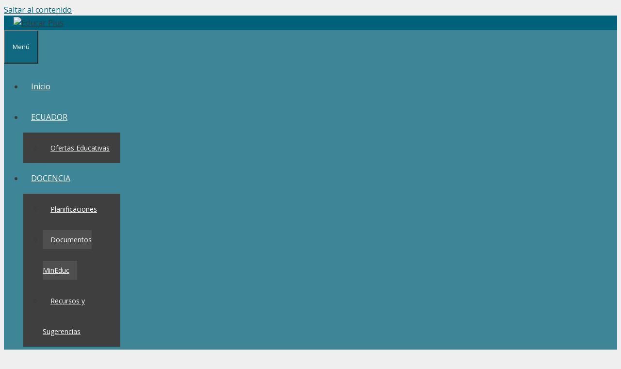

--- FILE ---
content_type: text/html; charset=utf-8
request_url: https://www.google.com/recaptcha/api2/aframe
body_size: 265
content:
<!DOCTYPE HTML><html><head><meta http-equiv="content-type" content="text/html; charset=UTF-8"></head><body><script nonce="C3ahzYoEYuelmD0ZFdpM1g">/** Anti-fraud and anti-abuse applications only. See google.com/recaptcha */ try{var clients={'sodar':'https://pagead2.googlesyndication.com/pagead/sodar?'};window.addEventListener("message",function(a){try{if(a.source===window.parent){var b=JSON.parse(a.data);var c=clients[b['id']];if(c){var d=document.createElement('img');d.src=c+b['params']+'&rc='+(localStorage.getItem("rc::a")?sessionStorage.getItem("rc::b"):"");window.document.body.appendChild(d);sessionStorage.setItem("rc::e",parseInt(sessionStorage.getItem("rc::e")||0)+1);localStorage.setItem("rc::h",'1768734636431');}}}catch(b){}});window.parent.postMessage("_grecaptcha_ready", "*");}catch(b){}</script></body></html>